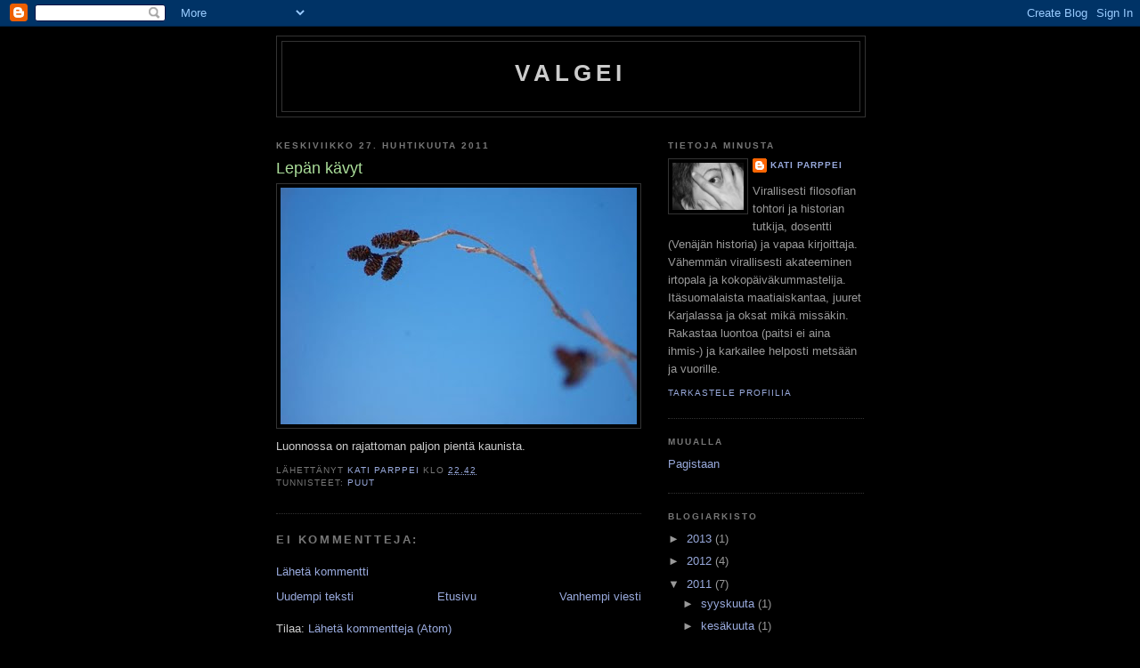

--- FILE ---
content_type: text/html; charset=UTF-8
request_url: https://kuvitellaan.blogspot.com/2011/04/lepan-kavyt.html
body_size: 7542
content:
<!DOCTYPE html>
<html dir='ltr'>
<head>
<link href='https://www.blogger.com/static/v1/widgets/2944754296-widget_css_bundle.css' rel='stylesheet' type='text/css'/>
<meta content='text/html; charset=UTF-8' http-equiv='Content-Type'/>
<meta content='blogger' name='generator'/>
<link href='https://kuvitellaan.blogspot.com/favicon.ico' rel='icon' type='image/x-icon'/>
<link href='http://kuvitellaan.blogspot.com/2011/04/lepan-kavyt.html' rel='canonical'/>
<link rel="alternate" type="application/atom+xml" title="Valgei - Atom" href="https://kuvitellaan.blogspot.com/feeds/posts/default" />
<link rel="alternate" type="application/rss+xml" title="Valgei - RSS" href="https://kuvitellaan.blogspot.com/feeds/posts/default?alt=rss" />
<link rel="service.post" type="application/atom+xml" title="Valgei - Atom" href="https://www.blogger.com/feeds/8113843799122930844/posts/default" />

<link rel="alternate" type="application/atom+xml" title="Valgei - Atom" href="https://kuvitellaan.blogspot.com/feeds/8943580507429100978/comments/default" />
<!--Can't find substitution for tag [blog.ieCssRetrofitLinks]-->
<link href='https://blogger.googleusercontent.com/img/b/R29vZ2xl/AVvXsEgm58hrTDpnm90rzWwABP6lArkXVkDSfUNarMeGyne2K2VsOWAWP2IDTOKIa7bbiJvS1PsXrOig0WgzMk9Oxae9_wFuoEHQJYFSR9BoyvsA2EarqNNSablvhcxcUHNzINXvmqIj3VOmIwg/s400/leppa.jpg' rel='image_src'/>
<meta content='http://kuvitellaan.blogspot.com/2011/04/lepan-kavyt.html' property='og:url'/>
<meta content='Lepän kävyt' property='og:title'/>
<meta content='Luonnossa on rajattoman paljon pientä kaunista.' property='og:description'/>
<meta content='https://blogger.googleusercontent.com/img/b/R29vZ2xl/AVvXsEgm58hrTDpnm90rzWwABP6lArkXVkDSfUNarMeGyne2K2VsOWAWP2IDTOKIa7bbiJvS1PsXrOig0WgzMk9Oxae9_wFuoEHQJYFSR9BoyvsA2EarqNNSablvhcxcUHNzINXvmqIj3VOmIwg/w1200-h630-p-k-no-nu/leppa.jpg' property='og:image'/>
<title>Valgei: Lepän kävyt</title>
<style id='page-skin-1' type='text/css'><!--
/*
-----------------------------------------------
Blogger Template Style
Name:     Minima Black
Date:     26 Feb 2004
Updated by: Blogger Team
----------------------------------------------- */
/* Use this with templates/template-twocol.html */
body {
background:#000000;
margin:0;
color:#cccccc;
font: x-small "Trebuchet MS", Trebuchet, Verdana, Sans-serif;
font-size/* */:/**/small;
font-size: /**/small;
text-align: center;
}
a:link {
color:#99aadd;
text-decoration:none;
}
a:visited {
color:#aa77aa;
text-decoration:none;
}
a:hover {
color:#aadd99;
text-decoration:underline;
}
a img {
border-width:0;
}
/* Header
-----------------------------------------------
*/
#header-wrapper {
width:660px;
margin:0 auto 10px;
border:1px solid #333333;
}
#header-inner {
background-position: center;
margin-left: auto;
margin-right: auto;
}
#header {
margin: 5px;
border: 1px solid #333333;
text-align: center;
color:#cccccc;
}
#header h1 {
margin:5px 5px 0;
padding:15px 20px .25em;
line-height:1.2em;
text-transform:uppercase;
letter-spacing:.2em;
font: normal bold 200% 'Trebuchet MS',Trebuchet,Verdana,Sans-serif;
}
#header a {
color:#cccccc;
text-decoration:none;
}
#header a:hover {
color:#cccccc;
}
#header .description {
margin:0 5px 5px;
padding:0 20px 15px;
max-width:700px;
text-transform:uppercase;
letter-spacing:.2em;
line-height: 1.4em;
font: normal normal 78% 'Trebuchet MS', Trebuchet, Verdana, Sans-serif;
color: #777777;
}
#header img {
margin-left: auto;
margin-right: auto;
}
/* Outer-Wrapper
----------------------------------------------- */
#outer-wrapper {
width: 660px;
margin:0 auto;
padding:10px;
text-align:left;
font: normal normal 100% 'Trebuchet MS',Trebuchet,Verdana,Sans-serif;
}
#main-wrapper {
width: 410px;
float: left;
word-wrap: break-word; /* fix for long text breaking sidebar float in IE */
overflow: hidden;     /* fix for long non-text content breaking IE sidebar float */
}
#sidebar-wrapper {
width: 220px;
float: right;
word-wrap: break-word; /* fix for long text breaking sidebar float in IE */
overflow: hidden;     /* fix for long non-text content breaking IE sidebar float */
}
/* Headings
----------------------------------------------- */
h2 {
margin:1.5em 0 .75em;
font:normal bold 78% 'Trebuchet MS',Trebuchet,Arial,Verdana,Sans-serif;
line-height: 1.4em;
text-transform:uppercase;
letter-spacing:.2em;
color:#777777;
}
/* Posts
-----------------------------------------------
*/
h2.date-header {
margin:1.5em 0 .5em;
}
.post {
margin:.5em 0 1.5em;
border-bottom:1px dotted #333333;
padding-bottom:1.5em;
}
.post h3 {
margin:.25em 0 0;
padding:0 0 4px;
font-size:140%;
font-weight:normal;
line-height:1.4em;
color:#aadd99;
}
.post h3 a, .post h3 a:visited, .post h3 strong {
display:block;
text-decoration:none;
color:#aadd99;
font-weight:bold;
}
.post h3 strong, .post h3 a:hover {
color:#cccccc;
}
.post-body {
margin:0 0 .75em;
line-height:1.6em;
}
.post-body blockquote {
line-height:1.3em;
}
.post-footer {
margin: .75em 0;
color:#777777;
text-transform:uppercase;
letter-spacing:.1em;
font: normal normal 78% 'Trebuchet MS', Trebuchet, Arial, Verdana, Sans-serif;
line-height: 1.4em;
}
.comment-link {
margin-left:.6em;
}
.post img, table.tr-caption-container {
padding:4px;
border:1px solid #333333;
}
.tr-caption-container img {
border: none;
padding: 0;
}
.post blockquote {
margin:1em 20px;
}
.post blockquote p {
margin:.75em 0;
}
/* Comments
----------------------------------------------- */
#comments h4 {
margin:1em 0;
font-weight: bold;
line-height: 1.4em;
text-transform:uppercase;
letter-spacing:.2em;
color: #777777;
}
#comments-block {
margin:1em 0 1.5em;
line-height:1.6em;
}
#comments-block .comment-author {
margin:.5em 0;
}
#comments-block .comment-body {
margin:.25em 0 0;
}
#comments-block .comment-footer {
margin:-.25em 0 2em;
line-height: 1.4em;
text-transform:uppercase;
letter-spacing:.1em;
}
#comments-block .comment-body p {
margin:0 0 .75em;
}
.deleted-comment {
font-style:italic;
color:gray;
}
.feed-links {
clear: both;
line-height: 2.5em;
}
#blog-pager-newer-link {
float: left;
}
#blog-pager-older-link {
float: right;
}
#blog-pager {
text-align: center;
}
/* Sidebar Content
----------------------------------------------- */
.sidebar {
color: #999999;
line-height: 1.5em;
}
.sidebar ul {
list-style:none;
margin:0 0 0;
padding:0 0 0;
}
.sidebar li {
margin:0;
padding-top:0;
padding-right:0;
padding-bottom:.25em;
padding-left:15px;
text-indent:-15px;
line-height:1.5em;
}
.sidebar .widget, .main .widget {
border-bottom:1px dotted #333333;
margin:0 0 1.5em;
padding:0 0 1.5em;
}
.main .Blog {
border-bottom-width: 0;
}
/* Profile
----------------------------------------------- */
.profile-img {
float: left;
margin-top: 0;
margin-right: 5px;
margin-bottom: 5px;
margin-left: 0;
padding: 4px;
border: 1px solid #333333;
}
.profile-data {
margin:0;
text-transform:uppercase;
letter-spacing:.1em;
font: normal normal 78% 'Trebuchet MS', Trebuchet, Arial, Verdana, Sans-serif;
color: #777777;
font-weight: bold;
line-height: 1.6em;
}
.profile-datablock {
margin:.5em 0 .5em;
}
.profile-textblock {
margin: 0.5em 0;
line-height: 1.6em;
}
.profile-link {
font: normal normal 78% 'Trebuchet MS', Trebuchet, Arial, Verdana, Sans-serif;
text-transform: uppercase;
letter-spacing: .1em;
}
/* Footer
----------------------------------------------- */
#footer {
width:660px;
clear:both;
margin:0 auto;
padding-top:15px;
line-height: 1.6em;
text-transform:uppercase;
letter-spacing:.1em;
text-align: center;
}

--></style>
<link href='https://www.blogger.com/dyn-css/authorization.css?targetBlogID=8113843799122930844&amp;zx=46efce32-30bd-4453-973b-f7c8c44abbd7' media='none' onload='if(media!=&#39;all&#39;)media=&#39;all&#39;' rel='stylesheet'/><noscript><link href='https://www.blogger.com/dyn-css/authorization.css?targetBlogID=8113843799122930844&amp;zx=46efce32-30bd-4453-973b-f7c8c44abbd7' rel='stylesheet'/></noscript>
<meta name='google-adsense-platform-account' content='ca-host-pub-1556223355139109'/>
<meta name='google-adsense-platform-domain' content='blogspot.com'/>

</head>
<body>
<div class='navbar section' id='navbar'><div class='widget Navbar' data-version='1' id='Navbar1'><script type="text/javascript">
    function setAttributeOnload(object, attribute, val) {
      if(window.addEventListener) {
        window.addEventListener('load',
          function(){ object[attribute] = val; }, false);
      } else {
        window.attachEvent('onload', function(){ object[attribute] = val; });
      }
    }
  </script>
<div id="navbar-iframe-container"></div>
<script type="text/javascript" src="https://apis.google.com/js/platform.js"></script>
<script type="text/javascript">
      gapi.load("gapi.iframes:gapi.iframes.style.bubble", function() {
        if (gapi.iframes && gapi.iframes.getContext) {
          gapi.iframes.getContext().openChild({
              url: 'https://www.blogger.com/navbar/8113843799122930844?po\x3d8943580507429100978\x26origin\x3dhttps://kuvitellaan.blogspot.com',
              where: document.getElementById("navbar-iframe-container"),
              id: "navbar-iframe"
          });
        }
      });
    </script><script type="text/javascript">
(function() {
var script = document.createElement('script');
script.type = 'text/javascript';
script.src = '//pagead2.googlesyndication.com/pagead/js/google_top_exp.js';
var head = document.getElementsByTagName('head')[0];
if (head) {
head.appendChild(script);
}})();
</script>
</div></div>
<div id='outer-wrapper'><div id='wrap2'>
<!-- skip links for text browsers -->
<span id='skiplinks' style='display:none;'>
<a href='#main'>skip to main </a> |
      <a href='#sidebar'>skip to sidebar</a>
</span>
<div id='header-wrapper'>
<div class='header section' id='header'><div class='widget Header' data-version='1' id='Header1'>
<div id='header-inner'>
<div class='titlewrapper'>
<h1 class='title'>
<a href='https://kuvitellaan.blogspot.com/'>
Valgei
</a>
</h1>
</div>
<div class='descriptionwrapper'>
<p class='description'><span>
</span></p>
</div>
</div>
</div></div>
</div>
<div id='content-wrapper'>
<div id='crosscol-wrapper' style='text-align:center'>
<div class='crosscol no-items section' id='crosscol'></div>
</div>
<div id='main-wrapper'>
<div class='main section' id='main'><div class='widget Blog' data-version='1' id='Blog1'>
<div class='blog-posts hfeed'>

          <div class="date-outer">
        
<h2 class='date-header'><span>keskiviikko 27. huhtikuuta 2011</span></h2>

          <div class="date-posts">
        
<div class='post-outer'>
<div class='post hentry uncustomized-post-template' itemprop='blogPost' itemscope='itemscope' itemtype='http://schema.org/BlogPosting'>
<meta content='https://blogger.googleusercontent.com/img/b/R29vZ2xl/AVvXsEgm58hrTDpnm90rzWwABP6lArkXVkDSfUNarMeGyne2K2VsOWAWP2IDTOKIa7bbiJvS1PsXrOig0WgzMk9Oxae9_wFuoEHQJYFSR9BoyvsA2EarqNNSablvhcxcUHNzINXvmqIj3VOmIwg/s400/leppa.jpg' itemprop='image_url'/>
<meta content='8113843799122930844' itemprop='blogId'/>
<meta content='8943580507429100978' itemprop='postId'/>
<a name='8943580507429100978'></a>
<h3 class='post-title entry-title' itemprop='name'>
Lepän kävyt
</h3>
<div class='post-header'>
<div class='post-header-line-1'></div>
</div>
<div class='post-body entry-content' id='post-body-8943580507429100978' itemprop='description articleBody'>
<a href="https://blogger.googleusercontent.com/img/b/R29vZ2xl/AVvXsEgm58hrTDpnm90rzWwABP6lArkXVkDSfUNarMeGyne2K2VsOWAWP2IDTOKIa7bbiJvS1PsXrOig0WgzMk9Oxae9_wFuoEHQJYFSR9BoyvsA2EarqNNSablvhcxcUHNzINXvmqIj3VOmIwg/s1600/leppa.jpg" onblur="try {parent.deselectBloggerImageGracefully();} catch(e) {}"><img alt="" border="0" id="BLOGGER_PHOTO_ID_5600505904445533154" src="https://blogger.googleusercontent.com/img/b/R29vZ2xl/AVvXsEgm58hrTDpnm90rzWwABP6lArkXVkDSfUNarMeGyne2K2VsOWAWP2IDTOKIa7bbiJvS1PsXrOig0WgzMk9Oxae9_wFuoEHQJYFSR9BoyvsA2EarqNNSablvhcxcUHNzINXvmqIj3VOmIwg/s400/leppa.jpg" style="display:block; margin:0px auto 10px; text-align:center;cursor:pointer; cursor:hand;width: 400px; height: 266px;" /></a>Luonnossa on rajattoman paljon pientä kaunista.
<div style='clear: both;'></div>
</div>
<div class='post-footer'>
<div class='post-footer-line post-footer-line-1'>
<span class='post-author vcard'>
Lähettänyt
<span class='fn' itemprop='author' itemscope='itemscope' itemtype='http://schema.org/Person'>
<meta content='https://www.blogger.com/profile/14134234054092762741' itemprop='url'/>
<a class='g-profile' href='https://www.blogger.com/profile/14134234054092762741' rel='author' title='author profile'>
<span itemprop='name'>Kati Parppei</span>
</a>
</span>
</span>
<span class='post-timestamp'>
klo
<meta content='http://kuvitellaan.blogspot.com/2011/04/lepan-kavyt.html' itemprop='url'/>
<a class='timestamp-link' href='https://kuvitellaan.blogspot.com/2011/04/lepan-kavyt.html' rel='bookmark' title='permanent link'><abbr class='published' itemprop='datePublished' title='2011-04-27T22:42:00-07:00'>22.42</abbr></a>
</span>
<span class='post-comment-link'>
</span>
<span class='post-icons'>
<span class='item-control blog-admin pid-2061533302'>
<a href='https://www.blogger.com/post-edit.g?blogID=8113843799122930844&postID=8943580507429100978&from=pencil' title='Muokkaa tekstiä'>
<img alt='' class='icon-action' height='18' src='https://resources.blogblog.com/img/icon18_edit_allbkg.gif' width='18'/>
</a>
</span>
</span>
<div class='post-share-buttons goog-inline-block'>
</div>
</div>
<div class='post-footer-line post-footer-line-2'>
<span class='post-labels'>
Tunnisteet:
<a href='https://kuvitellaan.blogspot.com/search/label/puut' rel='tag'>puut</a>
</span>
</div>
<div class='post-footer-line post-footer-line-3'>
<span class='post-location'>
</span>
</div>
</div>
</div>
<div class='comments' id='comments'>
<a name='comments'></a>
<h4>Ei kommentteja:</h4>
<div id='Blog1_comments-block-wrapper'>
<dl class='avatar-comment-indent' id='comments-block'>
</dl>
</div>
<p class='comment-footer'>
<a href='https://www.blogger.com/comment/fullpage/post/8113843799122930844/8943580507429100978' onclick=''>Lähetä kommentti</a>
</p>
</div>
</div>

        </div></div>
      
</div>
<div class='blog-pager' id='blog-pager'>
<span id='blog-pager-newer-link'>
<a class='blog-pager-newer-link' href='https://kuvitellaan.blogspot.com/2011/05/narcissus-poeticus.html' id='Blog1_blog-pager-newer-link' title='Uudempi teksti'>Uudempi teksti</a>
</span>
<span id='blog-pager-older-link'>
<a class='blog-pager-older-link' href='https://kuvitellaan.blogspot.com/2011/04/jaalla.html' id='Blog1_blog-pager-older-link' title='Vanhempi viesti'>Vanhempi viesti</a>
</span>
<a class='home-link' href='https://kuvitellaan.blogspot.com/'>Etusivu</a>
</div>
<div class='clear'></div>
<div class='post-feeds'>
<div class='feed-links'>
Tilaa:
<a class='feed-link' href='https://kuvitellaan.blogspot.com/feeds/8943580507429100978/comments/default' target='_blank' type='application/atom+xml'>Lähetä kommentteja (Atom)</a>
</div>
</div>
</div></div>
</div>
<div id='sidebar-wrapper'>
<div class='sidebar section' id='sidebar'><div class='widget Profile' data-version='1' id='Profile1'>
<h2>Tietoja minusta</h2>
<div class='widget-content'>
<a href='https://www.blogger.com/profile/14134234054092762741'><img alt='Oma kuva' class='profile-img' height='53' src='//blogger.googleusercontent.com/img/b/R29vZ2xl/AVvXsEiIMWU19yCg1UkkVk9r2LtBfyYPK3xXKimmK1brlOFHDsG7biBNJq4FjakWynQjK9AHEea2tWuymoAFFMxTbPR8edFTMLrWCVppF9BhJtcJdLj-SQ45UyWYqSJYzCjEFHI/s1600/*' width='80'/></a>
<dl class='profile-datablock'>
<dt class='profile-data'>
<a class='profile-name-link g-profile' href='https://www.blogger.com/profile/14134234054092762741' rel='author' style='background-image: url(//www.blogger.com/img/logo-16.png);'>
Kati Parppei
</a>
</dt>
<dd class='profile-textblock'>Virallisesti filosofian tohtori ja historian tutkija, dosentti (Venäjän historia) ja vapaa kirjoittaja. Vähemmän virallisesti akateeminen irtopala ja kokopäiväkummastelija. Itäsuomalaista maatiaiskantaa, juuret Karjalassa ja oksat mikä missäkin. Rakastaa luontoa (paitsi ei aina ihmis-) ja karkailee helposti metsään ja vuorille.</dd>
</dl>
<a class='profile-link' href='https://www.blogger.com/profile/14134234054092762741' rel='author'>Tarkastele profiilia</a>
<div class='clear'></div>
</div>
</div><div class='widget LinkList' data-version='1' id='LinkList1'>
<h2>Muualla</h2>
<div class='widget-content'>
<ul>
<li><a href='http://pagistaan.blogspot.com/'>Pagistaan</a></li>
</ul>
<div class='clear'></div>
</div>
</div><div class='widget BlogArchive' data-version='1' id='BlogArchive1'>
<h2>Blogiarkisto</h2>
<div class='widget-content'>
<div id='ArchiveList'>
<div id='BlogArchive1_ArchiveList'>
<ul class='hierarchy'>
<li class='archivedate collapsed'>
<a class='toggle' href='javascript:void(0)'>
<span class='zippy'>

        &#9658;&#160;
      
</span>
</a>
<a class='post-count-link' href='https://kuvitellaan.blogspot.com/2013/'>
2013
</a>
<span class='post-count' dir='ltr'>(1)</span>
<ul class='hierarchy'>
<li class='archivedate collapsed'>
<a class='toggle' href='javascript:void(0)'>
<span class='zippy'>

        &#9658;&#160;
      
</span>
</a>
<a class='post-count-link' href='https://kuvitellaan.blogspot.com/2013/02/'>
helmikuuta
</a>
<span class='post-count' dir='ltr'>(1)</span>
</li>
</ul>
</li>
</ul>
<ul class='hierarchy'>
<li class='archivedate collapsed'>
<a class='toggle' href='javascript:void(0)'>
<span class='zippy'>

        &#9658;&#160;
      
</span>
</a>
<a class='post-count-link' href='https://kuvitellaan.blogspot.com/2012/'>
2012
</a>
<span class='post-count' dir='ltr'>(4)</span>
<ul class='hierarchy'>
<li class='archivedate collapsed'>
<a class='toggle' href='javascript:void(0)'>
<span class='zippy'>

        &#9658;&#160;
      
</span>
</a>
<a class='post-count-link' href='https://kuvitellaan.blogspot.com/2012/05/'>
toukokuuta
</a>
<span class='post-count' dir='ltr'>(1)</span>
</li>
</ul>
<ul class='hierarchy'>
<li class='archivedate collapsed'>
<a class='toggle' href='javascript:void(0)'>
<span class='zippy'>

        &#9658;&#160;
      
</span>
</a>
<a class='post-count-link' href='https://kuvitellaan.blogspot.com/2012/04/'>
huhtikuuta
</a>
<span class='post-count' dir='ltr'>(2)</span>
</li>
</ul>
<ul class='hierarchy'>
<li class='archivedate collapsed'>
<a class='toggle' href='javascript:void(0)'>
<span class='zippy'>

        &#9658;&#160;
      
</span>
</a>
<a class='post-count-link' href='https://kuvitellaan.blogspot.com/2012/02/'>
helmikuuta
</a>
<span class='post-count' dir='ltr'>(1)</span>
</li>
</ul>
</li>
</ul>
<ul class='hierarchy'>
<li class='archivedate expanded'>
<a class='toggle' href='javascript:void(0)'>
<span class='zippy toggle-open'>

        &#9660;&#160;
      
</span>
</a>
<a class='post-count-link' href='https://kuvitellaan.blogspot.com/2011/'>
2011
</a>
<span class='post-count' dir='ltr'>(7)</span>
<ul class='hierarchy'>
<li class='archivedate collapsed'>
<a class='toggle' href='javascript:void(0)'>
<span class='zippy'>

        &#9658;&#160;
      
</span>
</a>
<a class='post-count-link' href='https://kuvitellaan.blogspot.com/2011/09/'>
syyskuuta
</a>
<span class='post-count' dir='ltr'>(1)</span>
</li>
</ul>
<ul class='hierarchy'>
<li class='archivedate collapsed'>
<a class='toggle' href='javascript:void(0)'>
<span class='zippy'>

        &#9658;&#160;
      
</span>
</a>
<a class='post-count-link' href='https://kuvitellaan.blogspot.com/2011/06/'>
kesäkuuta
</a>
<span class='post-count' dir='ltr'>(1)</span>
</li>
</ul>
<ul class='hierarchy'>
<li class='archivedate collapsed'>
<a class='toggle' href='javascript:void(0)'>
<span class='zippy'>

        &#9658;&#160;
      
</span>
</a>
<a class='post-count-link' href='https://kuvitellaan.blogspot.com/2011/05/'>
toukokuuta
</a>
<span class='post-count' dir='ltr'>(1)</span>
</li>
</ul>
<ul class='hierarchy'>
<li class='archivedate expanded'>
<a class='toggle' href='javascript:void(0)'>
<span class='zippy toggle-open'>

        &#9660;&#160;
      
</span>
</a>
<a class='post-count-link' href='https://kuvitellaan.blogspot.com/2011/04/'>
huhtikuuta
</a>
<span class='post-count' dir='ltr'>(2)</span>
<ul class='posts'>
<li><a href='https://kuvitellaan.blogspot.com/2011/04/lepan-kavyt.html'>Lepän kävyt</a></li>
<li><a href='https://kuvitellaan.blogspot.com/2011/04/jaalla.html'>Jäällä</a></li>
</ul>
</li>
</ul>
<ul class='hierarchy'>
<li class='archivedate collapsed'>
<a class='toggle' href='javascript:void(0)'>
<span class='zippy'>

        &#9658;&#160;
      
</span>
</a>
<a class='post-count-link' href='https://kuvitellaan.blogspot.com/2011/03/'>
maaliskuuta
</a>
<span class='post-count' dir='ltr'>(1)</span>
</li>
</ul>
<ul class='hierarchy'>
<li class='archivedate collapsed'>
<a class='toggle' href='javascript:void(0)'>
<span class='zippy'>

        &#9658;&#160;
      
</span>
</a>
<a class='post-count-link' href='https://kuvitellaan.blogspot.com/2011/01/'>
tammikuuta
</a>
<span class='post-count' dir='ltr'>(1)</span>
</li>
</ul>
</li>
</ul>
<ul class='hierarchy'>
<li class='archivedate collapsed'>
<a class='toggle' href='javascript:void(0)'>
<span class='zippy'>

        &#9658;&#160;
      
</span>
</a>
<a class='post-count-link' href='https://kuvitellaan.blogspot.com/2010/'>
2010
</a>
<span class='post-count' dir='ltr'>(39)</span>
<ul class='hierarchy'>
<li class='archivedate collapsed'>
<a class='toggle' href='javascript:void(0)'>
<span class='zippy'>

        &#9658;&#160;
      
</span>
</a>
<a class='post-count-link' href='https://kuvitellaan.blogspot.com/2010/10/'>
lokakuuta
</a>
<span class='post-count' dir='ltr'>(1)</span>
</li>
</ul>
<ul class='hierarchy'>
<li class='archivedate collapsed'>
<a class='toggle' href='javascript:void(0)'>
<span class='zippy'>

        &#9658;&#160;
      
</span>
</a>
<a class='post-count-link' href='https://kuvitellaan.blogspot.com/2010/08/'>
elokuuta
</a>
<span class='post-count' dir='ltr'>(1)</span>
</li>
</ul>
<ul class='hierarchy'>
<li class='archivedate collapsed'>
<a class='toggle' href='javascript:void(0)'>
<span class='zippy'>

        &#9658;&#160;
      
</span>
</a>
<a class='post-count-link' href='https://kuvitellaan.blogspot.com/2010/07/'>
heinäkuuta
</a>
<span class='post-count' dir='ltr'>(9)</span>
</li>
</ul>
<ul class='hierarchy'>
<li class='archivedate collapsed'>
<a class='toggle' href='javascript:void(0)'>
<span class='zippy'>

        &#9658;&#160;
      
</span>
</a>
<a class='post-count-link' href='https://kuvitellaan.blogspot.com/2010/06/'>
kesäkuuta
</a>
<span class='post-count' dir='ltr'>(5)</span>
</li>
</ul>
<ul class='hierarchy'>
<li class='archivedate collapsed'>
<a class='toggle' href='javascript:void(0)'>
<span class='zippy'>

        &#9658;&#160;
      
</span>
</a>
<a class='post-count-link' href='https://kuvitellaan.blogspot.com/2010/05/'>
toukokuuta
</a>
<span class='post-count' dir='ltr'>(16)</span>
</li>
</ul>
<ul class='hierarchy'>
<li class='archivedate collapsed'>
<a class='toggle' href='javascript:void(0)'>
<span class='zippy'>

        &#9658;&#160;
      
</span>
</a>
<a class='post-count-link' href='https://kuvitellaan.blogspot.com/2010/04/'>
huhtikuuta
</a>
<span class='post-count' dir='ltr'>(7)</span>
</li>
</ul>
</li>
</ul>
</div>
</div>
<div class='clear'></div>
</div>
</div><div class='widget Label' data-version='1' id='Label1'>
<h2>Tunnisteet</h2>
<div class='widget-content list-label-widget-content'>
<ul>
<li>
<a dir='ltr' href='https://kuvitellaan.blogspot.com/search/label/akvaario'>akvaario</a>
<span dir='ltr'>(1)</span>
</li>
<li>
<a dir='ltr' href='https://kuvitellaan.blogspot.com/search/label/alpit'>alpit</a>
<span dir='ltr'>(2)</span>
</li>
<li>
<a dir='ltr' href='https://kuvitellaan.blogspot.com/search/label/brittein%20saaret'>brittein saaret</a>
<span dir='ltr'>(8)</span>
</li>
<li>
<a dir='ltr' href='https://kuvitellaan.blogspot.com/search/label/el%C3%A4imet'>eläimet</a>
<span dir='ltr'>(2)</span>
</li>
<li>
<a dir='ltr' href='https://kuvitellaan.blogspot.com/search/label/heijastukset'>heijastukset</a>
<span dir='ltr'>(1)</span>
</li>
<li>
<a dir='ltr' href='https://kuvitellaan.blogspot.com/search/label/historia'>historia</a>
<span dir='ltr'>(4)</span>
</li>
<li>
<a dir='ltr' href='https://kuvitellaan.blogspot.com/search/label/huonekasvit'>huonekasvit</a>
<span dir='ltr'>(3)</span>
</li>
<li>
<a dir='ltr' href='https://kuvitellaan.blogspot.com/search/label/hy%C3%B6nteiset'>hyönteiset</a>
<span dir='ltr'>(2)</span>
</li>
<li>
<a dir='ltr' href='https://kuvitellaan.blogspot.com/search/label/ihmiset'>ihmiset</a>
<span dir='ltr'>(4)</span>
</li>
<li>
<a dir='ltr' href='https://kuvitellaan.blogspot.com/search/label/it%C3%A4-eurooppa'>itä-eurooppa</a>
<span dir='ltr'>(1)</span>
</li>
<li>
<a dir='ltr' href='https://kuvitellaan.blogspot.com/search/label/j%C3%A4%C3%A4%20ja%20lumi'>jää ja lumi</a>
<span dir='ltr'>(3)</span>
</li>
<li>
<a dir='ltr' href='https://kuvitellaan.blogspot.com/search/label/kansallispuistot'>kansallispuistot</a>
<span dir='ltr'>(1)</span>
</li>
<li>
<a dir='ltr' href='https://kuvitellaan.blogspot.com/search/label/keikat'>keikat</a>
<span dir='ltr'>(2)</span>
</li>
<li>
<a dir='ltr' href='https://kuvitellaan.blogspot.com/search/label/keski-eurooppa'>keski-eurooppa</a>
<span dir='ltr'>(4)</span>
</li>
<li>
<a dir='ltr' href='https://kuvitellaan.blogspot.com/search/label/kiipeily'>kiipeily</a>
<span dir='ltr'>(1)</span>
</li>
<li>
<a dir='ltr' href='https://kuvitellaan.blogspot.com/search/label/kissat'>kissat</a>
<span dir='ltr'>(1)</span>
</li>
<li>
<a dir='ltr' href='https://kuvitellaan.blogspot.com/search/label/koirat'>koirat</a>
<span dir='ltr'>(2)</span>
</li>
<li>
<a dir='ltr' href='https://kuvitellaan.blogspot.com/search/label/kuvauskalusto'>kuvauskalusto</a>
<span dir='ltr'>(3)</span>
</li>
<li>
<a dir='ltr' href='https://kuvitellaan.blogspot.com/search/label/lentokoneet'>lentokoneet</a>
<span dir='ltr'>(2)</span>
</li>
<li>
<a dir='ltr' href='https://kuvitellaan.blogspot.com/search/label/linkit'>linkit</a>
<span dir='ltr'>(1)</span>
</li>
<li>
<a dir='ltr' href='https://kuvitellaan.blogspot.com/search/label/linnut'>linnut</a>
<span dir='ltr'>(6)</span>
</li>
<li>
<a dir='ltr' href='https://kuvitellaan.blogspot.com/search/label/luonnonkasvit'>luonnonkasvit</a>
<span dir='ltr'>(4)</span>
</li>
<li>
<a dir='ltr' href='https://kuvitellaan.blogspot.com/search/label/l%C3%A4hikuvat'>lähikuvat</a>
<span dir='ltr'>(1)</span>
</li>
<li>
<a dir='ltr' href='https://kuvitellaan.blogspot.com/search/label/maisemat'>maisemat</a>
<span dir='ltr'>(5)</span>
</li>
<li>
<a dir='ltr' href='https://kuvitellaan.blogspot.com/search/label/musiikki'>musiikki</a>
<span dir='ltr'>(2)</span>
</li>
<li>
<a dir='ltr' href='https://kuvitellaan.blogspot.com/search/label/mustavalko'>mustavalko</a>
<span dir='ltr'>(16)</span>
</li>
<li>
<a dir='ltr' href='https://kuvitellaan.blogspot.com/search/label/pohjois-amerikka'>pohjois-amerikka</a>
<span dir='ltr'>(1)</span>
</li>
<li>
<a dir='ltr' href='https://kuvitellaan.blogspot.com/search/label/pohjoismaat'>pohjoismaat</a>
<span dir='ltr'>(1)</span>
</li>
<li>
<a dir='ltr' href='https://kuvitellaan.blogspot.com/search/label/puut'>puut</a>
<span dir='ltr'>(7)</span>
</li>
<li>
<a dir='ltr' href='https://kuvitellaan.blogspot.com/search/label/puutarhakasvit'>puutarhakasvit</a>
<span dir='ltr'>(9)</span>
</li>
<li>
<a dir='ltr' href='https://kuvitellaan.blogspot.com/search/label/rakennukset'>rakennukset</a>
<span dir='ltr'>(9)</span>
</li>
<li>
<a dir='ltr' href='https://kuvitellaan.blogspot.com/search/label/reissut'>reissut</a>
<span dir='ltr'>(17)</span>
</li>
<li>
<a dir='ltr' href='https://kuvitellaan.blogspot.com/search/label/valokuvaus'>valokuvaus</a>
<span dir='ltr'>(2)</span>
</li>
<li>
<a dir='ltr' href='https://kuvitellaan.blogspot.com/search/label/ven%C3%A4j%C3%A4'>venäjä</a>
<span dir='ltr'>(4)</span>
</li>
<li>
<a dir='ltr' href='https://kuvitellaan.blogspot.com/search/label/vesi'>vesi</a>
<span dir='ltr'>(3)</span>
</li>
<li>
<a dir='ltr' href='https://kuvitellaan.blogspot.com/search/label/vuoristo'>vuoristo</a>
<span dir='ltr'>(1)</span>
</li>
<li>
<a dir='ltr' href='https://kuvitellaan.blogspot.com/search/label/yrtit'>yrtit</a>
<span dir='ltr'>(1)</span>
</li>
</ul>
<div class='clear'></div>
</div>
</div></div>
</div>
<!-- spacer for skins that want sidebar and main to be the same height-->
<div class='clear'>&#160;</div>
</div>
<!-- end content-wrapper -->
<div id='footer-wrapper'>
<div class='footer no-items section' id='footer'></div>
</div>
</div></div>
<!-- end outer-wrapper -->

<script type="text/javascript" src="https://www.blogger.com/static/v1/widgets/3845888474-widgets.js"></script>
<script type='text/javascript'>
window['__wavt'] = 'AOuZoY6NtehpFI9erHPvz5yZIrBTSiF3gQ:1768680265563';_WidgetManager._Init('//www.blogger.com/rearrange?blogID\x3d8113843799122930844','//kuvitellaan.blogspot.com/2011/04/lepan-kavyt.html','8113843799122930844');
_WidgetManager._SetDataContext([{'name': 'blog', 'data': {'blogId': '8113843799122930844', 'title': 'Valgei', 'url': 'https://kuvitellaan.blogspot.com/2011/04/lepan-kavyt.html', 'canonicalUrl': 'http://kuvitellaan.blogspot.com/2011/04/lepan-kavyt.html', 'homepageUrl': 'https://kuvitellaan.blogspot.com/', 'searchUrl': 'https://kuvitellaan.blogspot.com/search', 'canonicalHomepageUrl': 'http://kuvitellaan.blogspot.com/', 'blogspotFaviconUrl': 'https://kuvitellaan.blogspot.com/favicon.ico', 'bloggerUrl': 'https://www.blogger.com', 'hasCustomDomain': false, 'httpsEnabled': true, 'enabledCommentProfileImages': true, 'gPlusViewType': 'FILTERED_POSTMOD', 'adultContent': false, 'analyticsAccountNumber': '', 'encoding': 'UTF-8', 'locale': 'fi', 'localeUnderscoreDelimited': 'fi', 'languageDirection': 'ltr', 'isPrivate': false, 'isMobile': false, 'isMobileRequest': false, 'mobileClass': '', 'isPrivateBlog': false, 'isDynamicViewsAvailable': true, 'feedLinks': '\x3clink rel\x3d\x22alternate\x22 type\x3d\x22application/atom+xml\x22 title\x3d\x22Valgei - Atom\x22 href\x3d\x22https://kuvitellaan.blogspot.com/feeds/posts/default\x22 /\x3e\n\x3clink rel\x3d\x22alternate\x22 type\x3d\x22application/rss+xml\x22 title\x3d\x22Valgei - RSS\x22 href\x3d\x22https://kuvitellaan.blogspot.com/feeds/posts/default?alt\x3drss\x22 /\x3e\n\x3clink rel\x3d\x22service.post\x22 type\x3d\x22application/atom+xml\x22 title\x3d\x22Valgei - Atom\x22 href\x3d\x22https://www.blogger.com/feeds/8113843799122930844/posts/default\x22 /\x3e\n\n\x3clink rel\x3d\x22alternate\x22 type\x3d\x22application/atom+xml\x22 title\x3d\x22Valgei - Atom\x22 href\x3d\x22https://kuvitellaan.blogspot.com/feeds/8943580507429100978/comments/default\x22 /\x3e\n', 'meTag': '', 'adsenseHostId': 'ca-host-pub-1556223355139109', 'adsenseHasAds': false, 'adsenseAutoAds': false, 'boqCommentIframeForm': true, 'loginRedirectParam': '', 'isGoogleEverywhereLinkTooltipEnabled': true, 'view': '', 'dynamicViewsCommentsSrc': '//www.blogblog.com/dynamicviews/4224c15c4e7c9321/js/comments.js', 'dynamicViewsScriptSrc': '//www.blogblog.com/dynamicviews/2dfa401275732ff9', 'plusOneApiSrc': 'https://apis.google.com/js/platform.js', 'disableGComments': true, 'interstitialAccepted': false, 'sharing': {'platforms': [{'name': 'Hae linkki', 'key': 'link', 'shareMessage': 'Hae linkki', 'target': ''}, {'name': 'Facebook', 'key': 'facebook', 'shareMessage': 'Jaa: Facebook', 'target': 'facebook'}, {'name': 'Bloggaa t\xe4st\xe4!', 'key': 'blogThis', 'shareMessage': 'Bloggaa t\xe4st\xe4!', 'target': 'blog'}, {'name': 'X', 'key': 'twitter', 'shareMessage': 'Jaa: X', 'target': 'twitter'}, {'name': 'Pinterest', 'key': 'pinterest', 'shareMessage': 'Jaa: Pinterest', 'target': 'pinterest'}, {'name': 'S\xe4hk\xf6posti', 'key': 'email', 'shareMessage': 'S\xe4hk\xf6posti', 'target': 'email'}], 'disableGooglePlus': true, 'googlePlusShareButtonWidth': 0, 'googlePlusBootstrap': '\x3cscript type\x3d\x22text/javascript\x22\x3ewindow.___gcfg \x3d {\x27lang\x27: \x27fi\x27};\x3c/script\x3e'}, 'hasCustomJumpLinkMessage': false, 'jumpLinkMessage': 'Lue lis\xe4\xe4', 'pageType': 'item', 'postId': '8943580507429100978', 'postImageThumbnailUrl': 'https://blogger.googleusercontent.com/img/b/R29vZ2xl/AVvXsEgm58hrTDpnm90rzWwABP6lArkXVkDSfUNarMeGyne2K2VsOWAWP2IDTOKIa7bbiJvS1PsXrOig0WgzMk9Oxae9_wFuoEHQJYFSR9BoyvsA2EarqNNSablvhcxcUHNzINXvmqIj3VOmIwg/s72-c/leppa.jpg', 'postImageUrl': 'https://blogger.googleusercontent.com/img/b/R29vZ2xl/AVvXsEgm58hrTDpnm90rzWwABP6lArkXVkDSfUNarMeGyne2K2VsOWAWP2IDTOKIa7bbiJvS1PsXrOig0WgzMk9Oxae9_wFuoEHQJYFSR9BoyvsA2EarqNNSablvhcxcUHNzINXvmqIj3VOmIwg/s400/leppa.jpg', 'pageName': 'Lep\xe4n k\xe4vyt', 'pageTitle': 'Valgei: Lep\xe4n k\xe4vyt'}}, {'name': 'features', 'data': {}}, {'name': 'messages', 'data': {'edit': 'Muokkaa', 'linkCopiedToClipboard': 'Linkki kopioitiin leikep\xf6yd\xe4lle!', 'ok': 'OK', 'postLink': 'Tekstin linkki'}}, {'name': 'template', 'data': {'isResponsive': false, 'isAlternateRendering': false, 'isCustom': false}}, {'name': 'view', 'data': {'classic': {'name': 'classic', 'url': '?view\x3dclassic'}, 'flipcard': {'name': 'flipcard', 'url': '?view\x3dflipcard'}, 'magazine': {'name': 'magazine', 'url': '?view\x3dmagazine'}, 'mosaic': {'name': 'mosaic', 'url': '?view\x3dmosaic'}, 'sidebar': {'name': 'sidebar', 'url': '?view\x3dsidebar'}, 'snapshot': {'name': 'snapshot', 'url': '?view\x3dsnapshot'}, 'timeslide': {'name': 'timeslide', 'url': '?view\x3dtimeslide'}, 'isMobile': false, 'title': 'Lep\xe4n k\xe4vyt', 'description': 'Luonnossa on rajattoman paljon pient\xe4 kaunista.', 'featuredImage': 'https://blogger.googleusercontent.com/img/b/R29vZ2xl/AVvXsEgm58hrTDpnm90rzWwABP6lArkXVkDSfUNarMeGyne2K2VsOWAWP2IDTOKIa7bbiJvS1PsXrOig0WgzMk9Oxae9_wFuoEHQJYFSR9BoyvsA2EarqNNSablvhcxcUHNzINXvmqIj3VOmIwg/s400/leppa.jpg', 'url': 'https://kuvitellaan.blogspot.com/2011/04/lepan-kavyt.html', 'type': 'item', 'isSingleItem': true, 'isMultipleItems': false, 'isError': false, 'isPage': false, 'isPost': true, 'isHomepage': false, 'isArchive': false, 'isLabelSearch': false, 'postId': 8943580507429100978}}]);
_WidgetManager._RegisterWidget('_NavbarView', new _WidgetInfo('Navbar1', 'navbar', document.getElementById('Navbar1'), {}, 'displayModeFull'));
_WidgetManager._RegisterWidget('_HeaderView', new _WidgetInfo('Header1', 'header', document.getElementById('Header1'), {}, 'displayModeFull'));
_WidgetManager._RegisterWidget('_BlogView', new _WidgetInfo('Blog1', 'main', document.getElementById('Blog1'), {'cmtInteractionsEnabled': false, 'lightboxEnabled': true, 'lightboxModuleUrl': 'https://www.blogger.com/static/v1/jsbin/3345044550-lbx__fi.js', 'lightboxCssUrl': 'https://www.blogger.com/static/v1/v-css/828616780-lightbox_bundle.css'}, 'displayModeFull'));
_WidgetManager._RegisterWidget('_ProfileView', new _WidgetInfo('Profile1', 'sidebar', document.getElementById('Profile1'), {}, 'displayModeFull'));
_WidgetManager._RegisterWidget('_LinkListView', new _WidgetInfo('LinkList1', 'sidebar', document.getElementById('LinkList1'), {}, 'displayModeFull'));
_WidgetManager._RegisterWidget('_BlogArchiveView', new _WidgetInfo('BlogArchive1', 'sidebar', document.getElementById('BlogArchive1'), {'languageDirection': 'ltr', 'loadingMessage': 'Ladataan\x26hellip;'}, 'displayModeFull'));
_WidgetManager._RegisterWidget('_LabelView', new _WidgetInfo('Label1', 'sidebar', document.getElementById('Label1'), {}, 'displayModeFull'));
</script>
</body>
</html>